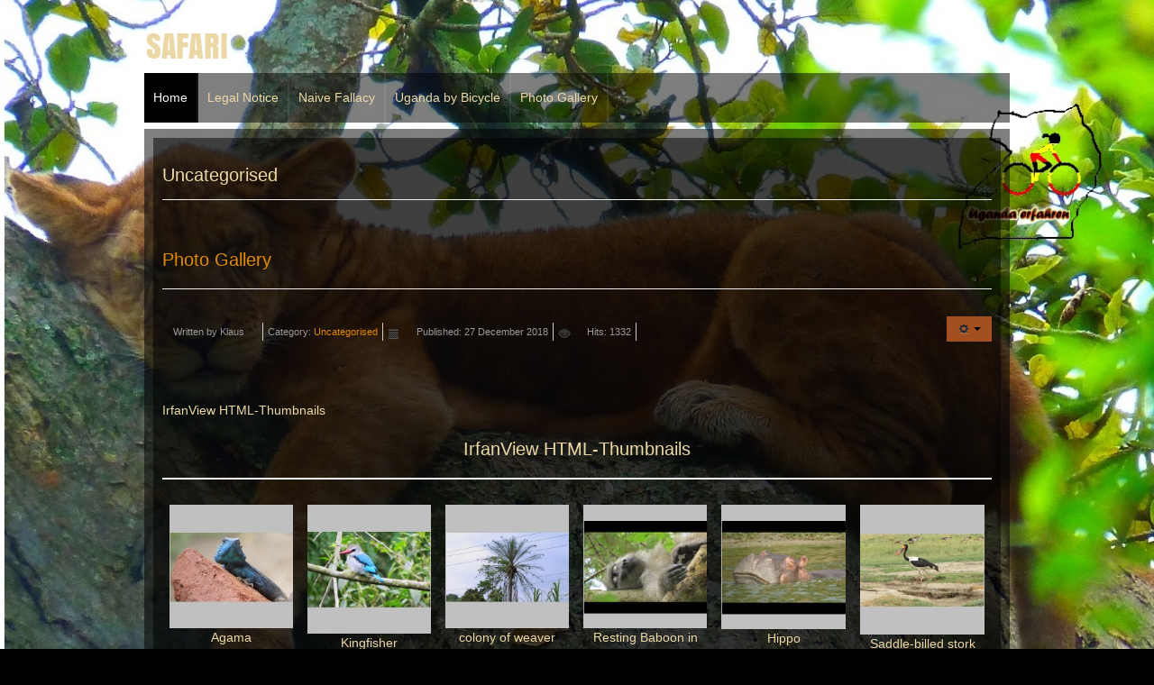

--- FILE ---
content_type: text/css
request_url: https://uganda-experience.eu/templates/at_safari_free/css/nav.css
body_size: 622
content:
/* ======== NAVIGATION ===== */
#hor_nav {
	padding: 0px;
}

#hor_nav .menu {
	margin: 0;
	padding: 0;
	list-style: none;
}

#hor_nav .menu .icon-angle-right {
	position: absolute;
	right: 10px;
	top: 50%;
	margin-top: -6px;
	font-size: 12px;
}

#hor_nav .menu > li {
	display: block;
	float: left;
}

#hor_nav .menu > li ul {
}

#hor_nav .menu ul {
	position: absolute;
	left: 0;
	top: 100%;
	margin: 10px 0 0 0;
	_margin: 0;
	opacity: 0;
	transition: all 0.4s ease-in-out;
	visibility: hidden;
	z-index: 99;
}

#hor_nav .menu ul ul {
	left: 100%;
	top: 0;
}

#hor_nav .menu ul ul li {
	width: 100%;
}

#hor_nav .menu li {
	position: relative;
	list-style: none;
}

#hor_nav .menu li:hover > ul {
	margin: 0;
	opacity: 1;
	visibility: visible;
}

#hor_nav .menu a {
	display: block;
	position: relative;
	color: #FFF;
	border-right: 1px solid rgba(0, 0, 0, 0.190);
	border-bottom: 0;
}

#hor_nav .menu li a:hover {
	-webkit-transition: all 2s ease;
	transition: all 2s ease;
}

#hor_nav .menu > li > a:hover, #hor_nav .menu > li.sfHover > a, #hor_nav .menu > .active > a, #hor_nav .active > a:hover, #hor_nav .active > a:hover {
}

#hor_nav .menu > .active > a, #hor_nav li.active > a {
}

#hor_nav .menu > li {
	margin-right: 0 !important;
}

#hor_nav .menu a {
	text-align: left;
	text-decoration: none;
	cursor: pointer;
	padding: 0 10px;
}

#hor_nav .menu ul {
	min-width: 200px;
}

#hor_nav .menu ul {
}

#hor_nav .menu li:hover ul {
	margin-top: 1px;
}

#hor_nav .menu ul ul.sub-menu {
	margin-top: -1px;
	margin-left: 1px;
}

#hor_nav .menu ul li {
}

#hor_nav .menu ul li:first-child {
}

#hor_nav .menu ul li:last-child {
	border: 0;
}

#hor_nav .menu ul li > a:hover, #hor_nav .menu ul li > .active > a, #hor_nav ul li.active > a {
}

#hor_nav .menu ul a {
	display: block;
	height: auto;
	margin: 0px;
	padding: 8px 15px;
	text-transform: none;
	border: 0px;
	line-height: 20px;
}

#hor_nav .selector {
	display: none;
}

#hor_nav ul.sub-menu .icon-angle-down:before {
}

#hor_nav ul.sub-menu a {
	font-size: 12px;
}

#hor_nav i {
	text-align: right;
}

#menu-icon {
	display: none;
}

/*PADDING LI*/
#hor_nav .menutitle {
	padding-left: 10px;
	padding-right: 10px;
}


--- FILE ---
content_type: text/css
request_url: https://uganda-experience.eu/templates/at_safari_free/css/css.css
body_size: 958
content:
/*MD*/
.crate {
	min-height: 20px;
	padding: 10px;
	margin-bottom: 20px;
	color: #ECD8A6 !important;
}

#left_side_bar .crate h3, #right_side_bar .crate h3, #bottom h3 {
	color: #E18A07;
}

.crate h3 {
	line-height: normal;
	padding-top: 3px;
	font-size: 25px;
	margin-bottom: 10px;
	text-transform: none;
	line-height: 25px;
}

header .container_12 .crate, footer .container_12 .crate {
	border: 0;
	background-color: transparent !important;
	background: none;
	margin-bottom: 0;
	box-shadow: none;
}

/*NV*/
#hor_nav {
	min-height: 55px;
}

#hor_nav, #hor_nav .menu a {
	line-height: 55px;
}

#hor_nav #current a {
	color: #FFF;
}

#hor_nav .menu > li > a:hover, #hor_nav .menu > li.sfHover > a, #hor_nav .menu > .active > a, #hor_nav .active > a:hover, #hor_nav .active > a:hover {
	color: #FFF;
}

#hor_nav .menu ul li > a:hover, #hor_nav .menu ul li > .active > a, #hor_nav ul li.active > a {
	color: #FFF;
	background-color: #FFFF66;
}

#hor_nav li a {
}

#hor_nav .deeper.parent ul li a {
	border-top: 0px;
	border-left: 0px;
	border-right: 0px;
	color: #FFF !important;
}

/*GN*/
header {
}

main {
}

main .wrap {
	padding-top: 7px;
}

footer {
}

#wrap .container_12 {
}

body h1, body h2, body h3, body h4, body h5, body h6 {
	line-height: normal;
	margin-bottom: 0.3em;
	font-size: 20px;
}

body h1 a, body h2 a, body h3 a, body h4 a, body h5 a, body h6 a {
	line-height: normal;
	margin-bottom: 0.3em;
	font-size: 20px;
}

ul.actions {
	float: right;
}

/*SL*/
.slideshow {
}

#wowslider-container1 {
	margin-bottom: 0;
}

#wowslider-container1 .ws-title {
	line-height: normal;
	bottom: 0;
}

/*SR*/
.search label {
	display: none !important;
}

.search input {
	border-radius: 0;
	line-height: normal;
	background-color: rgba(255, 255, 255, 0.7);
	border: 0;
	margin-bottom: 0;
	box-shadow: none;
	float: right;
}

/*CP*/
.copr {
	margin-bottom: 20px;
	font-weight: bold;
	text-align: center;
}

.copr a {
	text-decoration: underline;
}

/*LG*/
.site-title {
	font-size: 35px;
	font-weight: bold;
	color: #333333;
}

.site-description {
	font-size: 18px;
	font-weight: bold;
}

/*XM*/
body {
	background: url(../images/backgrounds/body_bg_default.jpg) no-repeat;
	background-color: #000;
	background-position: center center;
	background-repeat: no-repeat;
	background-attachment: fixed;
	background-size: cover;
}

.wrap {
	width: 980px;
	margin-left: auto;
	margin-right: auto;
	background-color: #FFF;
}

.wrap_full {
	background-color: transparent;
}

header {
	color: #FFF;
}

header .wrap {
}

footer {
	color: #FFF;
	margin-bottom: 20px;
}

footer .wrap {
	padding-top: 20px;
	width: 960px;
}

#hor_nav {
	width: 960px;
	margin-left: auto;
	margin-right: auto;
}

#bottom {
	color: #000;
}

body h1, body h2, body h3, body h4, body h5, body h6 {
	text-transform: none;
}

#wowslider-container1 {
	margin-bottom: 10px;
	margin-top: 20px;
}

main .wrap {
}

#main {
	padding-top: 10px;
}

#logo {
	padding-left: 0 !important;
	margin-left: -10px;
}

/*x*/
#hor_nav span.separator {
	color: #000;
	line-height: 54px;
	padding-left: 10px;
}

.er {
	font-size: 18px;
	text-align: center;
	color: blue;
}

/**/
footer .btn {
	color: #FFF !important;
}

.btn {
	border-radius: 0 !important;
	background-color: #A34F1F !important;
	background-image: none !important;
	box-shadow: none !important;
	border: none !important;
	text-shadow: none !important;
	color: #FFF !important;
}

.btn:hover {
	background-color: #000 !important;
	background-color: #A34F1F !important;
}
